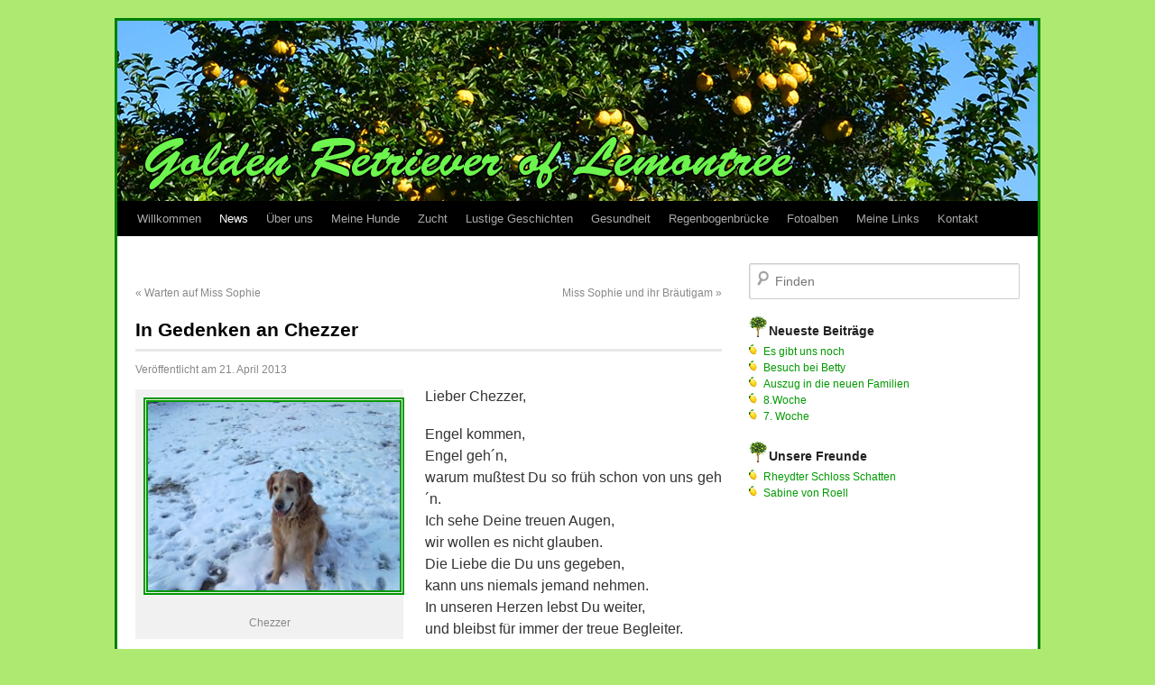

--- FILE ---
content_type: text/html; charset=UTF-8
request_url: http://retriever-of-lemontree.de/news/in-gedenken-an-chezzer.html/
body_size: 6917
content:
<!DOCTYPE HTML>

<html lang="de">

<head>

<meta charset="UTF-8" />


        
<link rel="shortcut icon" href="http://www.retriever-of-lemontree.de/favicon.ico" />
<link href='http://fonts.googleapis.com/css?family=Alex+Brush' rel='stylesheet' type='text/css'>
<link rel="profile" href="http://gmpg.org/xfn/11" />
<link rel="stylesheet" type="text/css" media="all" href="http://retriever-of-lemontree.de/wp-content/themes/lemontree/style.css" />
<link rel="pingback" href="http://retriever-of-lemontree.de/xmlrpc.php" />

<title>In Gedenken an Chezzer &#8211; Golden Retriever of Lemontree</title>
<link rel='dns-prefetch' href='//s.w.org' />
		<script type="text/javascript">
			window._wpemojiSettings = {"baseUrl":"https:\/\/s.w.org\/images\/core\/emoji\/13.0.1\/72x72\/","ext":".png","svgUrl":"https:\/\/s.w.org\/images\/core\/emoji\/13.0.1\/svg\/","svgExt":".svg","source":{"concatemoji":"http:\/\/retriever-of-lemontree.de\/wp-includes\/js\/wp-emoji-release.min.js?ver=5.6.16"}};
			!function(e,a,t){var n,r,o,i=a.createElement("canvas"),p=i.getContext&&i.getContext("2d");function s(e,t){var a=String.fromCharCode;p.clearRect(0,0,i.width,i.height),p.fillText(a.apply(this,e),0,0);e=i.toDataURL();return p.clearRect(0,0,i.width,i.height),p.fillText(a.apply(this,t),0,0),e===i.toDataURL()}function c(e){var t=a.createElement("script");t.src=e,t.defer=t.type="text/javascript",a.getElementsByTagName("head")[0].appendChild(t)}for(o=Array("flag","emoji"),t.supports={everything:!0,everythingExceptFlag:!0},r=0;r<o.length;r++)t.supports[o[r]]=function(e){if(!p||!p.fillText)return!1;switch(p.textBaseline="top",p.font="600 32px Arial",e){case"flag":return s([127987,65039,8205,9895,65039],[127987,65039,8203,9895,65039])?!1:!s([55356,56826,55356,56819],[55356,56826,8203,55356,56819])&&!s([55356,57332,56128,56423,56128,56418,56128,56421,56128,56430,56128,56423,56128,56447],[55356,57332,8203,56128,56423,8203,56128,56418,8203,56128,56421,8203,56128,56430,8203,56128,56423,8203,56128,56447]);case"emoji":return!s([55357,56424,8205,55356,57212],[55357,56424,8203,55356,57212])}return!1}(o[r]),t.supports.everything=t.supports.everything&&t.supports[o[r]],"flag"!==o[r]&&(t.supports.everythingExceptFlag=t.supports.everythingExceptFlag&&t.supports[o[r]]);t.supports.everythingExceptFlag=t.supports.everythingExceptFlag&&!t.supports.flag,t.DOMReady=!1,t.readyCallback=function(){t.DOMReady=!0},t.supports.everything||(n=function(){t.readyCallback()},a.addEventListener?(a.addEventListener("DOMContentLoaded",n,!1),e.addEventListener("load",n,!1)):(e.attachEvent("onload",n),a.attachEvent("onreadystatechange",function(){"complete"===a.readyState&&t.readyCallback()})),(n=t.source||{}).concatemoji?c(n.concatemoji):n.wpemoji&&n.twemoji&&(c(n.twemoji),c(n.wpemoji)))}(window,document,window._wpemojiSettings);
		</script>
		<style type="text/css">
img.wp-smiley,
img.emoji {
	display: inline !important;
	border: none !important;
	box-shadow: none !important;
	height: 1em !important;
	width: 1em !important;
	margin: 0 .07em !important;
	vertical-align: -0.1em !important;
	background: none !important;
	padding: 0 !important;
}
</style>
	<link rel='stylesheet' id='wp-block-library-css'  href='http://retriever-of-lemontree.de/wp-includes/css/dist/block-library/style.min.css?ver=5.6.16' type='text/css' media='all' />
<link rel='stylesheet' id='contact-form-7-css'  href='http://retriever-of-lemontree.de/wp-content/plugins/contact-form-7/includes/css/styles.css?ver=5.4.1' type='text/css' media='all' />
<link rel='stylesheet' id='lightboxStyle-css'  href='http://retriever-of-lemontree.de/wp-content/plugins/lightbox-plus/css/framed/colorbox.min.css?ver=2.7.2' type='text/css' media='screen' />
<script type='text/javascript' src='http://retriever-of-lemontree.de/wp-includes/js/jquery/jquery.min.js?ver=3.5.1' id='jquery-core-js'></script>
<script type='text/javascript' src='http://retriever-of-lemontree.de/wp-includes/js/jquery/jquery-migrate.min.js?ver=3.3.2' id='jquery-migrate-js'></script>
<link rel="https://api.w.org/" href="http://retriever-of-lemontree.de/wp-json/" /><link rel="alternate" type="application/json" href="http://retriever-of-lemontree.de/wp-json/wp/v2/posts/443" /><link rel="canonical" href="http://retriever-of-lemontree.de/news/in-gedenken-an-chezzer.html/" />
<link rel='shortlink' href='http://retriever-of-lemontree.de/?p=443' />
<link rel="alternate" type="application/json+oembed" href="http://retriever-of-lemontree.de/wp-json/oembed/1.0/embed?url=http%3A%2F%2Fretriever-of-lemontree.de%2Fnews%2Fin-gedenken-an-chezzer.html%2F" />
<link rel="alternate" type="text/xml+oembed" href="http://retriever-of-lemontree.de/wp-json/oembed/1.0/embed?url=http%3A%2F%2Fretriever-of-lemontree.de%2Fnews%2Fin-gedenken-an-chezzer.html%2F&#038;format=xml" />
<style type="text/css" media="screen">body{position:relative}#dynamic-to-top{display:none;overflow:hidden;width:auto;z-index:90;position:fixed;bottom:20px;right:20px;top:auto;left:auto;font-family:sans-serif;font-size:1em;color:#fff;text-decoration:none;padding:17px 16px;border:1px solid #000;background:#272727;-webkit-background-origin:border;-moz-background-origin:border;-icab-background-origin:border;-khtml-background-origin:border;-o-background-origin:border;background-origin:border;-webkit-background-clip:padding-box;-moz-background-clip:padding-box;-icab-background-clip:padding-box;-khtml-background-clip:padding-box;-o-background-clip:padding-box;background-clip:padding-box;-webkit-box-shadow:0 1px 3px rgba( 0, 0, 0, 0.4 ), inset 0 0 0 1px rgba( 0, 0, 0, 0.2 ), inset 0 1px 0 rgba( 255, 255, 255, .4 ), inset 0 10px 10px rgba( 255, 255, 255, .1 );-ms-box-shadow:0 1px 3px rgba( 0, 0, 0, 0.4 ), inset 0 0 0 1px rgba( 0, 0, 0, 0.2 ), inset 0 1px 0 rgba( 255, 255, 255, .4 ), inset 0 10px 10px rgba( 255, 255, 255, .1 );-moz-box-shadow:0 1px 3px rgba( 0, 0, 0, 0.4 ), inset 0 0 0 1px rgba( 0, 0, 0, 0.2 ), inset 0 1px 0 rgba( 255, 255, 255, .4 ), inset 0 10px 10px rgba( 255, 255, 255, .1 );-o-box-shadow:0 1px 3px rgba( 0, 0, 0, 0.4 ), inset 0 0 0 1px rgba( 0, 0, 0, 0.2 ), inset 0 1px 0 rgba( 255, 255, 255, .4 ), inset 0 10px 10px rgba( 255, 255, 255, .1 );-khtml-box-shadow:0 1px 3px rgba( 0, 0, 0, 0.4 ), inset 0 0 0 1px rgba( 0, 0, 0, 0.2 ), inset 0 1px 0 rgba( 255, 255, 255, .4 ), inset 0 10px 10px rgba( 255, 255, 255, .1 );-icab-box-shadow:0 1px 3px rgba( 0, 0, 0, 0.4 ), inset 0 0 0 1px rgba( 0, 0, 0, 0.2 ), inset 0 1px 0 rgba( 255, 255, 255, .4 ), inset 0 10px 10px rgba( 255, 255, 255, .1 );box-shadow:0 1px 3px rgba( 0, 0, 0, 0.4 ), inset 0 0 0 1px rgba( 0, 0, 0, 0.2 ), inset 0 1px 0 rgba( 255, 255, 255, .4 ), inset 0 10px 10px rgba( 255, 255, 255, .1 );-webkit-border-radius:30px;-moz-border-radius:30px;-icab-border-radius:30px;-khtml-border-radius:30px;border-radius:30px}#dynamic-to-top:hover{background:#4e9c9c;background:#272727 -webkit-gradient( linear, 0% 0%, 0% 100%, from( rgba( 255, 255, 255, .2 ) ), to( rgba( 0, 0, 0, 0 ) ) );background:#272727 -webkit-linear-gradient( top, rgba( 255, 255, 255, .2 ), rgba( 0, 0, 0, 0 ) );background:#272727 -khtml-linear-gradient( top, rgba( 255, 255, 255, .2 ), rgba( 0, 0, 0, 0 ) );background:#272727 -moz-linear-gradient( top, rgba( 255, 255, 255, .2 ), rgba( 0, 0, 0, 0 ) );background:#272727 -o-linear-gradient( top, rgba( 255, 255, 255, .2 ), rgba( 0, 0, 0, 0 ) );background:#272727 -ms-linear-gradient( top, rgba( 255, 255, 255, .2 ), rgba( 0, 0, 0, 0 ) );background:#272727 -icab-linear-gradient( top, rgba( 255, 255, 255, .2 ), rgba( 0, 0, 0, 0 ) );background:#272727 linear-gradient( top, rgba( 255, 255, 255, .2 ), rgba( 0, 0, 0, 0 ) );cursor:pointer}#dynamic-to-top:active{background:#272727;background:#272727 -webkit-gradient( linear, 0% 0%, 0% 100%, from( rgba( 0, 0, 0, .3 ) ), to( rgba( 0, 0, 0, 0 ) ) );background:#272727 -webkit-linear-gradient( top, rgba( 0, 0, 0, .1 ), rgba( 0, 0, 0, 0 ) );background:#272727 -moz-linear-gradient( top, rgba( 0, 0, 0, .1 ), rgba( 0, 0, 0, 0 ) );background:#272727 -khtml-linear-gradient( top, rgba( 0, 0, 0, .1 ), rgba( 0, 0, 0, 0 ) );background:#272727 -o-linear-gradient( top, rgba( 0, 0, 0, .1 ), rgba( 0, 0, 0, 0 ) );background:#272727 -ms-linear-gradient( top, rgba( 0, 0, 0, .1 ), rgba( 0, 0, 0, 0 ) );background:#272727 -icab-linear-gradient( top, rgba( 0, 0, 0, .1 ), rgba( 0, 0, 0, 0 ) );background:#272727 linear-gradient( top, rgba( 0, 0, 0, .1 ), rgba( 0, 0, 0, 0 ) )}#dynamic-to-top,#dynamic-to-top:active,#dynamic-to-top:focus,#dynamic-to-top:hover{outline:none}#dynamic-to-top span{display:block;overflow:hidden;width:14px;height:12px;background:url( http://retriever-of-lemontree.de/wp-content/plugins/dynamic-to-top/css/images/up.png )no-repeat center center}</style><style type="text/css" id="custom-background-css">
body.custom-background { background-color: #aeea72; }
</style>
	
</head>

<body class="post-template-default single single-post postid-443 single-format-standard custom-background">

<div id="wrapper" class="hfeed">
        <div id="pheader"><img src="http://www.retriever-of-lemontree.de/wp-content/themes/lemontree/images/headers/header.png" /></div> <!-- Startgrafik im Header -->
        <div id="header">
                 <div id="masthead">
                         <div id="branding" role="banner">
                                                                                        <a href="http://www.retriever-of-lemontree.de" target="_self" ><img src="http://retriever-of-lemontree.de/wp-content/themes/lemontree/images/headers/header.png" alt="Retriever of Lemontree" width="1020" height="200" /></a>
                                          
                        </div><!-- #branding -->
 
                        <div id="access" role="navigation">
                                                            <div class="skip-link screen-reader-text"><a href="#content" title="�berspringen zum Inhalt">�berspringen zum Inhalt</a></div>
                                                                  <div class="menu-header"><ul id="menu-main" class="menu"><li id="menu-item-248" class="menu-item menu-item-type-post_type menu-item-object-page menu-item-home menu-item-248"><a href="http://retriever-of-lemontree.de/">Willkommen</a></li>
<li id="menu-item-302" class="menu-item menu-item-type-taxonomy menu-item-object-category current-post-ancestor current-menu-parent current-post-parent menu-item-302"><a href="http://retriever-of-lemontree.de/./news/">News</a></li>
<li id="menu-item-235" class="menu-item menu-item-type-post_type menu-item-object-page menu-item-has-children menu-item-235"><a href="http://retriever-of-lemontree.de/ueber-uns-2/">Über uns</a>
<ul class="sub-menu">
	<li id="menu-item-228" class="menu-item menu-item-type-post_type menu-item-object-page menu-item-228"><a href="http://retriever-of-lemontree.de/ueber-uns/">Das Leben im Hause Lemontree</a></li>
</ul>
</li>
<li id="menu-item-304" class="menu-item menu-item-type-taxonomy menu-item-object-category menu-item-has-children menu-item-304"><a href="http://retriever-of-lemontree.de/./meine-hunde/">Meine Hunde</a>
<ul class="sub-menu">
	<li id="menu-item-478" class="menu-item menu-item-type-post_type menu-item-object-page menu-item-has-children menu-item-478"><a href="http://retriever-of-lemontree.de/miss-sophie/">„Miss Sophie“</a>
	<ul class="sub-menu">
		<li id="menu-item-518" class="menu-item menu-item-type-post_type menu-item-object-page menu-item-518"><a href="http://retriever-of-lemontree.de/bilderreise-von-miss-sophie/">Bilderreise von Miss Sophie</a></li>
		<li id="menu-item-496" class="menu-item menu-item-type-post_type menu-item-object-page menu-item-496"><a href="http://retriever-of-lemontree.de/ausstellungserfolge-von-miss-sophie-2011/">Ausstellungserfolge 2011</a></li>
		<li id="menu-item-501" class="menu-item menu-item-type-post_type menu-item-object-page menu-item-501"><a href="http://retriever-of-lemontree.de/ausstellungserfolge-von-miss-sophie-2012/">Ausstellungserfolge 2012</a></li>
		<li id="menu-item-498" class="menu-item menu-item-type-post_type menu-item-object-page menu-item-498"><a href="http://retriever-of-lemontree.de/ausstellungserfolge-miss-sophie-2013/">Ausstellungserfolge 2013</a></li>
		<li id="menu-item-497" class="menu-item menu-item-type-post_type menu-item-object-page menu-item-497"><a href="http://retriever-of-lemontree.de/ausstellungserfolge-miss-sophie-2014/">Ausstellungserfolge  2014</a></li>
		<li id="menu-item-739" class="menu-item menu-item-type-post_type menu-item-object-page menu-item-739"><a href="http://retriever-of-lemontree.de/ausstellungserfolge-2015/">Ausstellungserfolge 2015</a></li>
	</ul>
</li>
	<li id="menu-item-477" class="menu-item menu-item-type-post_type menu-item-object-page menu-item-has-children menu-item-477"><a href="http://retriever-of-lemontree.de/mabel/">„Mabel“</a>
	<ul class="sub-menu">
		<li id="menu-item-526" class="menu-item menu-item-type-post_type menu-item-object-page menu-item-526"><a href="http://retriever-of-lemontree.de/bilderreise-mabel/">Bilderreise von Mabel</a></li>
		<li id="menu-item-500" class="menu-item menu-item-type-post_type menu-item-object-page menu-item-500"><a href="http://retriever-of-lemontree.de/ausstellungserfolge-mabel-2013/">Ausstellungserfolge 2013</a></li>
		<li id="menu-item-499" class="menu-item menu-item-type-post_type menu-item-object-page menu-item-499"><a href="http://retriever-of-lemontree.de/ausstellungserfolge-mabel-2014/">Ausstellungserfolge 2014</a></li>
		<li id="menu-item-746" class="menu-item menu-item-type-post_type menu-item-object-page menu-item-746"><a href="http://retriever-of-lemontree.de/ausstellungserfolger-von-mabel-2015/">Ausstellungserfolge 2015</a></li>
	</ul>
</li>
	<li id="menu-item-1775" class="menu-item menu-item-type-post_type menu-item-object-page menu-item-1775"><a href="http://retriever-of-lemontree.de/curly-sue-of-lemontree/">„Curly Sue“ of Lemontree</a></li>
</ul>
</li>
<li id="menu-item-267" class="menu-item menu-item-type-post_type menu-item-object-page menu-item-has-children menu-item-267"><a href="http://retriever-of-lemontree.de/zucht/">Zucht</a>
<ul class="sub-menu">
	<li id="menu-item-288" class="menu-item menu-item-type-taxonomy menu-item-object-category menu-item-has-children menu-item-288"><a href="http://retriever-of-lemontree.de/./c89-unsere-wuerfw/">unsere Würfe</a>
	<ul class="sub-menu">
		<li id="menu-item-289" class="menu-item menu-item-type-taxonomy menu-item-object-category menu-item-289"><a href="http://retriever-of-lemontree.de/./a-wurf/">A-Wurf</a></li>
		<li id="menu-item-1502" class="menu-item menu-item-type-taxonomy menu-item-object-category menu-item-1502"><a href="http://retriever-of-lemontree.de/./b-wurf/">B-Wurf</a></li>
		<li id="menu-item-1776" class="menu-item menu-item-type-taxonomy menu-item-object-category menu-item-1776"><a href="http://retriever-of-lemontree.de/./c-wurf/">C-Wurf</a></li>
	</ul>
</li>
	<li id="menu-item-287" class="menu-item menu-item-type-taxonomy menu-item-object-category menu-item-287"><a href="http://retriever-of-lemontree.de/./zertifikate/">Zertifikate</a></li>
	<li id="menu-item-197" class="menu-item menu-item-type-taxonomy menu-item-object-category menu-item-197"><a href="http://retriever-of-lemontree.de/./deckrueden/">Deckrüden</a></li>
</ul>
</li>
<li id="menu-item-199" class="menu-item menu-item-type-taxonomy menu-item-object-category menu-item-199"><a href="http://retriever-of-lemontree.de/./lustige-geschichten/">Lustige Geschichten</a></li>
<li id="menu-item-782" class="menu-item menu-item-type-taxonomy menu-item-object-category menu-item-782"><a href="http://retriever-of-lemontree.de/./gesundheit-ernaehrung/">Gesundheit</a></li>
<li id="menu-item-296" class="menu-item menu-item-type-post_type menu-item-object-page menu-item-296"><a href="http://retriever-of-lemontree.de/regenbogenbruecke/">Regenbogenbrücke</a></li>
<li id="menu-item-303" class="menu-item menu-item-type-taxonomy menu-item-object-category menu-item-has-children menu-item-303"><a href="http://retriever-of-lemontree.de/./fotoalben/">Fotoalben</a>
<ul class="sub-menu">
	<li id="menu-item-555" class="menu-item menu-item-type-post_type menu-item-object-page menu-item-555"><a href="http://retriever-of-lemontree.de/bilder-von-miss-sophie/">Bilder von Miss Sophie</a></li>
	<li id="menu-item-582" class="menu-item menu-item-type-post_type menu-item-object-page menu-item-582"><a href="http://retriever-of-lemontree.de/wasserspiele-mit-miss-sophie/">Wasserspiele mit Miss Sophie</a></li>
	<li id="menu-item-581" class="menu-item menu-item-type-post_type menu-item-object-page menu-item-581"><a href="http://retriever-of-lemontree.de/urlaub-an-der-ostsee/">Urlaub an der Ostsee</a></li>
	<li id="menu-item-619" class="menu-item menu-item-type-post_type menu-item-object-page menu-item-619"><a href="http://retriever-of-lemontree.de/retriever-vom-rheydter-schloss-schatten/">Retriever vom Rheydter Schloss Schatten</a></li>
	<li id="menu-item-620" class="menu-item menu-item-type-post_type menu-item-object-page menu-item-620"><a href="http://retriever-of-lemontree.de/benno-vom-rheydter-schloss-schatten/">Benno vom Rheydter Schloss Schatten</a></li>
</ul>
</li>
<li id="menu-item-310" class="menu-item menu-item-type-post_type menu-item-object-page menu-item-310"><a href="http://retriever-of-lemontree.de/meine-links/">Meine Links</a></li>
<li id="menu-item-918" class="menu-item menu-item-type-post_type menu-item-object-page menu-item-918"><a href="http://retriever-of-lemontree.de/kontakt/">Kontakt</a></li>
</ul></div>                            
                        </div> <!-- #access -->
                 </div><!-- #masthead -->
         </div><!-- #header -->
         <div id="main">

		<div id="container">
			<div id="content" role="main">

			﻿


                                <div id="nav-above" class="navigation">
                                        <div class="nav-previous"><a href="http://retriever-of-lemontree.de/news/warten-auf-miss-sophie.html/" rel="prev"><span class="meta-nav">&laquo;</span> Warten auf Miss Sophie</a></div>
                                        <div class="nav-next"><a href="http://retriever-of-lemontree.de/news/miss-sophie-und-ihr-braeutigam.html/" rel="next">Miss Sophie und ihr Bräutigam <span class="meta-nav">&raquo;</span></a></div>

                                </div><!-- #nav-above -->

                                <div id="post-443" class="post-443 post type-post status-publish format-standard hentry category-news">

                                        <h1 class="entry-title">In Gedenken an Chezzer</h1>
                                        <hr class="titel">
                                            
                                        <div class="entry-meta">

                                                <span class="meta-prep">Ver&ouml;ffentlicht am</span> <a href="http://retriever-of-lemontree.de/news/in-gedenken-an-chezzer.html/" title="20:03" rel="bookmark"><span class="entry-date">21. April 2013</span></a>
                                        </div><!-- .entry-meta -->

                                        <div class="entry-content">

                                            <div id="attachment_89" style="width: 289px" class="wp-caption alignleft"><a href="http://www.retriever-of-lemontree.de/wp-content/uploads/Handybilder 1 212.jpg" rel="lightbox[443]" title="In Gedenken an Chezzer"><img aria-describedby="caption-attachment-89" loading="lazy" class="wp-image-89" src="http://www.retriever-of-lemontree.de/wp-content/uploads/Handybilder 1 212-300x225.jpg" alt="Handybilder 1 212" width="279" height="209" srcset="http://retriever-of-lemontree.de/wp-content/uploads/Handybilder%201%20212-300x225.jpg 300w, http://retriever-of-lemontree.de/wp-content/uploads/Handybilder%201%20212-1024x768.jpg 1024w, http://retriever-of-lemontree.de/wp-content/uploads/Handybilder%201%20212.jpg 1600w" sizes="(max-width: 279px) 100vw, 279px" /></a></p>
<p id="caption-attachment-89" class="wp-caption-text">Chezzer</p>
</div>
<p>Lieber Chezzer,</p>
<p>Engel kommen,<br />
Engel geh´n,<br />
warum mußtest Du so früh schon von uns geh´n.<br />
Ich sehe Deine treuen Augen,<br />
wir wollen es nicht glauben.<br />
Die Liebe die Du uns gegeben,<br />
kann uns niemals jemand nehmen.<br />
In unseren Herzen lebst Du weiter,<br />
und bleibst für immer der treue Begleiter.</p>
<p>Wir werden Dich nie vergessen, lieber Chezzer.</p>
<p>Deine Marion und Miss Sophie</p>
                                            
                                        </div><!-- .entry-content -->
                                        <hr class="titel">

                                        <div class="entry-utility">
                                                <a href="http://retriever-of-lemontree.de/news/in-gedenken-an-chezzer.html/" title="Permalink zu http://retriever-of-lemontree.de/news/in-gedenken-an-chezzer.html/" rel="bookmark">Link zu diesem Beitrag</a>

                                                
                                        </div><!-- .entry-utility -->
                                </div><!-- #post-## -->

                                <div id="nav-below" class="navigation">
                                        <div class="nav-previous"><a href="http://retriever-of-lemontree.de/news/warten-auf-miss-sophie.html/" rel="prev"><span class="meta-nav">&laquo;</span> Warten auf Miss Sophie</a></div>
                                        <div class="nav-next"><a href="http://retriever-of-lemontree.de/news/miss-sophie-und-ihr-braeutigam.html/" rel="next">Miss Sophie und ihr Bräutigam <span class="meta-nav">&raquo;</span></a></div>
                                </div><!-- #nav-below -->

			</div><!-- #content -->
		</div><!-- #container -->

﻿                <div id="primary" class="widget-area" role="complementary">

                        <ul class="xoxo">

<li id="search-2" class="widget-container widget_search">        <form method="get" id="searchform" action="http://retriever-of-lemontree.de/">

                <input type="text" class="field" name="s" id="s" placeholder="Finden" />
                <input type="submit" class="submit" name="submit" id="searchsubmit" value="Finden" />
        </form></li><li id="execphp-2" class="widget-container widget_execphp">			<div class="execphpwidget"></div>
		</li>
		<li id="recent-posts-2" class="widget-container widget_recent_entries">
		<h3 class="widget-title-bg widget-title">Neueste Beiträge</h3>
		<ul>
											<li>
					<a href="http://retriever-of-lemontree.de/news/es-gibt-uns-noch.html/">Es gibt uns noch</a>
									</li>
											<li>
					<a href="http://retriever-of-lemontree.de/b-wurf/besuch-bei-betty.html/">Besuch bei Betty</a>
									</li>
											<li>
					<a href="http://retriever-of-lemontree.de/b-wurf/auszug-in-die-neuen-familien.html/">Auszug in die neuen Familien</a>
									</li>
											<li>
					<a href="http://retriever-of-lemontree.de/b-wurf/8-woche-2.html/">8.Woche</a>
									</li>
											<li>
					<a href="http://retriever-of-lemontree.de/b-wurf/7-woche-2.html/">7. Woche</a>
									</li>
					</ul>

		</li><li id="linkcat-63" class="widget-container widget_links"><h3 class="widget-title-bg widget-title">Unsere Freunde</h3>
	<ul class='xoxo blogroll'>
<li><a href="http://www.rheydter-schloss-schatten.de/" title="Golden Retriever vom Rheydter Schloss Schatten" target="_blank">Rheydter Schloss Schatten</a></li>
<li><a href="http://www.in-memory-of-taz.de" target="_blank">Sabine von Roell</a></li>

	</ul>
</li>

                        </ul>


                 </div><!-- #primary .widget-area -->﻿
        </div><!-- #main -->

        <div id="footer" role="contentinfo">

                <div id="colophon">



                        <div id="footer-widget-area" role="complementary">




                                <div id="first" class="menu">

                                        <ul class="xoxo">

                                                <li id="nav_menu-2" class="widget-container widget_nav_menu"><div class="menu-footer-container"><ul id="menu-footer" class="menu"><li id="menu-item-191" class="menu-item menu-item-type-post_type menu-item-object-page menu-item-191"><a href="http://retriever-of-lemontree.de/haftungsausschluss/">Haftungsausschluss</a></li>
<li id="menu-item-192" class="menu-item menu-item-type-post_type menu-item-object-page menu-item-192"><a href="http://retriever-of-lemontree.de/datenschutz/">Datenschutz</a></li>
<li id="menu-item-193" class="menu-item menu-item-type-post_type menu-item-object-page menu-item-193"><a href="http://retriever-of-lemontree.de/allgemeine-nutzungsbedingungen/">Nutzungsbedingungen</a></li>
<li id="menu-item-194" class="menu-item menu-item-type-post_type menu-item-object-page menu-item-194"><a href="http://retriever-of-lemontree.de/impressum/">Impressum</a></li>
</ul></div></li>
                                        </ul>

                                </div><!-- #first .widget-area -->




                        </div><!-- #footer-widget-area -->                </div><!-- #colophon -->

        </div><!-- #footer -->

</div><!-- #wrapper -->


<!-- Lightbox Plus Colorbox v2.7.2/1.5.9 - 2013.01.24 - Message: 0-->
<script type="text/javascript">
jQuery(document).ready(function($){
  $("a[rel*=lightbox]").colorbox({transition:"fade",speed:0,width:false,height:false,innerWidth:false,innerHeight:false,initialWidth:false,initialHeight:false,maxWidth:"90%",maxHeight:"90%",opacity:0.75,preloading:false,current:" {current}  {total}",previous:"",next:"",close:"",overlayClose:false,loop:false,slideshow:true,slideshowSpeed:2500,slideshowStart:"start",slideshowStop:"stop",scrolling:false,escKey:false,arrowKey:false,top:false,right:false,bottom:false,left:false});
});
</script>
<script type='text/javascript' src='http://retriever-of-lemontree.de/wp-includes/js/dist/vendor/wp-polyfill.min.js?ver=7.4.4' id='wp-polyfill-js'></script>
<script type='text/javascript' id='wp-polyfill-js-after'>
( 'fetch' in window ) || document.write( '<script src="http://retriever-of-lemontree.de/wp-includes/js/dist/vendor/wp-polyfill-fetch.min.js?ver=3.0.0"></scr' + 'ipt>' );( document.contains ) || document.write( '<script src="http://retriever-of-lemontree.de/wp-includes/js/dist/vendor/wp-polyfill-node-contains.min.js?ver=3.42.0"></scr' + 'ipt>' );( window.DOMRect ) || document.write( '<script src="http://retriever-of-lemontree.de/wp-includes/js/dist/vendor/wp-polyfill-dom-rect.min.js?ver=3.42.0"></scr' + 'ipt>' );( window.URL && window.URL.prototype && window.URLSearchParams ) || document.write( '<script src="http://retriever-of-lemontree.de/wp-includes/js/dist/vendor/wp-polyfill-url.min.js?ver=3.6.4"></scr' + 'ipt>' );( window.FormData && window.FormData.prototype.keys ) || document.write( '<script src="http://retriever-of-lemontree.de/wp-includes/js/dist/vendor/wp-polyfill-formdata.min.js?ver=3.0.12"></scr' + 'ipt>' );( Element.prototype.matches && Element.prototype.closest ) || document.write( '<script src="http://retriever-of-lemontree.de/wp-includes/js/dist/vendor/wp-polyfill-element-closest.min.js?ver=2.0.2"></scr' + 'ipt>' );
</script>
<script type='text/javascript' id='contact-form-7-js-extra'>
/* <![CDATA[ */
var wpcf7 = {"api":{"root":"http:\/\/retriever-of-lemontree.de\/wp-json\/","namespace":"contact-form-7\/v1"}};
/* ]]> */
</script>
<script type='text/javascript' src='http://retriever-of-lemontree.de/wp-content/plugins/contact-form-7/includes/js/index.js?ver=5.4.1' id='contact-form-7-js'></script>
<script type='text/javascript' src='http://retriever-of-lemontree.de/wp-content/plugins/dynamic-to-top/js/libs/jquery.easing.js?ver=1.3' id='jquery-easing-js'></script>
<script type='text/javascript' id='dynamic-to-top-js-extra'>
/* <![CDATA[ */
var mv_dynamic_to_top = {"text":"0","version":"0","min":"200","speed":"1000","easing":"easeInOutExpo","margin":"20"};
/* ]]> */
</script>
<script type='text/javascript' src='http://retriever-of-lemontree.de/wp-content/plugins/dynamic-to-top/js/dynamic.to.top.min.js?ver=3.5' id='dynamic-to-top-js'></script>
<script type='text/javascript' src='http://retriever-of-lemontree.de/wp-content/plugins/lightbox-plus/js/jquery.colorbox.1.5.9-min.js?ver=1.5.9' id='jquery-colorbox-js'></script>
<script type='text/javascript' src='http://retriever-of-lemontree.de/wp-includes/js/wp-embed.min.js?ver=5.6.16' id='wp-embed-js'></script>

<script language="JavaScript1.2" type="text/javascript">

function CreateBookmarkLink() {

title = "Golden Retriever of Lemontree";
url = "http://www.retriever-of-lemontree.de/";

        if (window.sidebar) { // Mozilla Firefox Bookmark
                window.sidebar.addPanel(title, url,"");
        } else if( window.external ) { // IE Favorite
                window.external.AddFavorite( url, title); }
        else if(window.opera && window.print) { // Opera Hotlist
                return true; }
 }

</script>

</body>

</html>

--- FILE ---
content_type: text/css
request_url: http://retriever-of-lemontree.de/wp-content/themes/lemontree/style.css
body_size: 5976
content:
/*
Theme Name: Lemontree
Theme URI: http://wordpress.org/
Description: Based on Twenty Ten ; WP 4.1
Author: the WordPress team & Mike
Version: 1.0
License: GNU General Public License v2 or later
License URI: http://www.gnu.org/licenses/gpl-2.0.html
Tags: black, blue, white, two-columns, fixed-width, custom-header, custom-background, threaded-comments, sticky-post, translation-ready, microformats, rtl-language-support, editor-style, custom-menu
Text Domain: 
*/
/* =Reset default browser CSS. Based on work by Eric Meyer: http://meyerweb.com/eric/tools/css/reset/index.html
/-------------------------------------------------------------- */

html, body, div, span, applet, object, iframe,
h1, h2, h3, h4, h5, h6, p, blockquote, pre,
a, abbr, acronym, address, big, cite, code,
del, dfn, em, font, img, ins, kbd, q, s, samp,
small, strike, strong, sub, sup, tt, var,
b, u, i, center,
dl, dt, dd, ol, ul, li,
fieldset, form, label, legend,
table, caption, tbody, tfoot, thead, tr, th, td {

        background: transparent;
        border: 0;
        margin: 0;
        padding: 0;
        vertical-align: baseline;
}

body {
        line-height: 1;
}

h1, h2, h3, h4, h5, h6 {
        clear: both;
        font-weight: normal;
        font-family: 'Comic Sans MS', Arial, Helvetica, sans-serif;
}

ol, ul {
        list-style: none;
}

blockquote {
        quotes: none;
}

blockquote:before, blockquote:after {
        content: '';
        content: none;
}

del {
        text-decoration: line-through;
}

/* tables still need 'cellspacing="0"' in the markup */

table {
        border-collapse: collapse;
        border-spacing: 0;
}

a img {
        border: none;
}

/* =Layout
/*------------------------------------------------------------- */
/*

LAYOUT: Two columns
DESCRIPTION: Two-column fixed layout with one sidebar right of content
*/

#container {
        float: left;
        margin: 0 -340px 0 0;     /* margin: 0 -280px 0 0;*/
        width: 100%;
        /*background-color: yellow;*/
}

#content {
        margin: 0 350px 0 20px;
        /* background-color: green;
        background: rgb(0,204,255); */ 
}

#primary,
#secondary {
        float: right;
        overflow: hidden;
        width: 320px;
        /* background-color: blue; */
}

#secondary {
        clear: right;
}

#footer {
        clear: both;
        width: 100%;
        /*background-color: red;*/
        background: #fff;
}


/*
LAYOUT: Full width, no sidebar
DESCRIPTION: Full width content with no sidebar; used for attachment pages
*/

.single-attachment #content {
        margin: 0 auto;
        width: 900px;
}





/* =Fonts
/-------------------------------------------------------------- */
body,
input,
textarea,
.page-title span,
.pingback a.url {
        /*font-family: Georgia, "Bitstream Charter", serif; */
        font-family: 'Comic Sans MS', Arial, Helvetica, sans-serif;
}

#first,
h3#reply-title,
#access .menu,
#access div.menu ul,
.form-allowed-tags,
#site-info,
#site-title,
#wp-calendar,
.entry-content label,
.entry-content tr th,
.entry-content thead th,
.entry-meta,
.entry-title,
.entry-utility,
#respond label,
.navigation,
.page-title,
.pingback p,
.reply,
.widget-title,
.wp-caption-text {
        font-family: 'Comic Sans MS', Arial, Helvetica, sans-serif;
}

input[type=submit] {
        font-family: 'Comic Sans MS', Arial, Helvetica, sans-serif;
}

pre {
        font-family: "Courier 10 Pitch", Courier, monospace;
}

code {
        font-family: Monaco, Consolas, "Andale Mono", "DejaVu Sans Mono", monospace;
}


/* =Structure
/-------------------------------------------------------------- */
/* The main theme structure */

#main{
  background: #fff;
}

#access .menu-header,
div.menu,
#colophon,
#branding,
#main,
#wrapper {
        margin: 0 auto;
        width: 1020px; /*940px; */
}

#wrapper {
        /*background: #fff;
        margin-top: 10px;  */
        padding: 0;
        
        margin-top: 20px;
        /*padding: 0 20px;
        */
	border: solid 3px green;
}

#pheader {
        display: none;
        }


/* =Global Elements
/-------------------------------------------------------------- */
/* Main global 'theme' and typographic styles */

body {
        background: #f1f1f1;
}

body,
input,
textarea {
        color: #666;
        font-size: 12px;
        line-height: 18px;
}

hr {
        background-color: #e7e7e7;
        border: 0;
        clear: both;
        height: 3px;
        /*margin-bottom: 8px;*/
}


/* Text elements */

p {
        margin-bottom: 18px;
}

ul {
        list-style: square;
        margin: 0 0 18px 1.5em;
}

ol {
        list-style: decimal;
        margin: 0 0 18px 1.5em;
}

ol ol {
        list-style: upper-alpha;
}

ol ol ol {
        list-style: lower-roman;
}

ol ol ol ol {
        list-style: lower-alpha;
}

ul ul,
ol ol,
ul ol,
ol ul {
        margin-bottom: 0;
}

dl {
        margin: 0 0 24px 0;
}

dt {
        font-weight: bold;
}

dd {
        margin-bottom: 18px;
}

strong {
        font-weight: bold;
}

cite,
em,
i {
        font-style: italic;
}

big {
        font-size: 131.25%;
}

ins {
        background: #ffc;
        text-decoration: none;
}

blockquote {
        font-style: italic;
        padding: 0 3em;
}

blockquote cite,
blockquote em,
blockquote i {
        font-style: normal;
}

pre {
        background: #f7f7f7;
        color: #222;
        line-height: 18px;
        margin-bottom: 18px;
        overflow: auto;
        padding: 1.5em;
}

abbr,
acronym {
        border-bottom: 1px dotted #666;
        cursor: help;
}

sup,
sub {
        height: 0;
        line-height: 1;
        position: relative;
        vertical-align: baseline;
}

sup {
        bottom: 1ex;
}

sub {
        top: .5ex;
}

input[type="text"],
input[type="email"],
textarea {
        background: #f9f9f9;
        border: 1px solid #ccc;
        box-shadow: inset 1px 1px 1px rgba(0,0,0,0.1);
        -moz-box-shadow: inset 1px 1px 1px rgba(0,0,0,0.1);
        -webkit-box-shadow: inset 1px 1px 1px rgba(0,0,0,0.1);
        padding: 2px;
}

a:link {
        color: #009900;
        text-decoration: none;
}

a:visited {
        color: #009900;
        text-decoration: none;
}

a:active {
        color: #009900;
        text-decoration: none;
}

a:hover {
        color: #009900;
        text-decoration: underline;
}



/* Text meant only for screen readers */

.screen-reader-text {
        position: absolute;
        left: -9000px;
}

/* =Header
/-------------------------------------------------------------- */
 

#header {
        padding: 0 0 0 0; /* padding: 30px 0 0 0; */
        /*border: 1px solid #000;*/
}

/* This is the custom header image */

#branding img {
        /*border-top: 4px solid #000;*/
        border-bottom: 1px solid #000;
        display: block;
        float: left;
}



/* =Menu
/-------------------------------------------------------------- */

#access {
        background: #000;
        display: block;
        float: left;
        margin: 0 auto;
        width: 1020px; /*  940px; */
}

#access .menu-header,
div.menu {
        font-size: 13px;
        margin-left: 12px;
        width: 1020px; /* 928px; */
        float: left;
}

#access .menu-header ul,
div.menu ul {
        list-style: none;
        margin: 0;
}

#access .menu-header li,
div.menu li {
        float: left;
        position: relative;
}

#access a {
        color: #aaa;
        display: block;
        line-height: 38px;
        padding: 0 10px;
        text-decoration: none;
}

#access ul ul {
        box-shadow: 0px 3px 3px rgba(0,0,0,0.2);
        -moz-box-shadow: 0px 3px 3px rgba(0,0,0,0.2);
        -webkit-box-shadow: 0px 3px 3px rgba(0,0,0,0.2);
        display: none;
        position: absolute;
        top: 38px;
        left: 0;
        float: left;
        width: 180px;
        z-index: 99999;
}

#access ul ul li {
        min-width: 180px;
}

#access ul ul ul {
        left: 100%;
        top: 0;
}

#access ul ul a {
        background: #333;
        line-height: 1em;
        padding: 10px;
        width: 190px;
        height: auto;
}

#access li:hover > a,
#access ul ul :hover > a {
        background: #333;
        color: #fff;
}

#access ul li:hover > ul {
        display: block;
}

#access ul li.current_page_item > a,
#access ul li.current-menu-ancestor > a,
#access ul li.current-menu-item > a,
#access ul li.current-menu-parent > a {
        color: #fff;
}

* html #access ul li.current_page_item a,
* html #access ul li.current-menu-ancestor a,
* html #access ul li.current-menu-item a,
* html #access ul li.current-menu-parent a,
* html #access ul li a:hover {
        color: #fff;
}


/* =Content
/-------------------------------------------------------------- */

#main {
        clear: both;
        overflow: hidden;
        padding: 30px 0 0 0;
}

#content {
        margin-bottom: 36px;
}


#content img {

        border: 5px double #009900;
}


#content,
#content input,
#content textarea {
        color: #333;
        font-size: 16px;
        line-height: 24px;
        text-align: justify;
}

#content p,
#content ul,
#content ol,
#content dd,
#content pre,
#content hr {
       /* margin-bottom: 12px;*/
}

#content ul ul,
#content ol ol,
#content ul ol,
#content ol ul {
        margin-bottom: 0;
}

#content pre,
#content kbd,
#content tt,
#content var {
        font-size: 15px;
        line-height: 21px;
}

#content code {
        font-size: 13px;
}

#content dt,
#content th {
        color: #000;
}

#content h1,
#content h2,
#content h3,
#content h4,
#content h5,
#content h6 {
        color: #000;
        line-height: 1.5em;
        margin: 0 0 20px 0;
}

#content table {
        border: 1px solid #e7e7e7;
        margin: 0 -1px 24px 0;
        text-align: left;
        width: 100%;
}

#content tr th,
#content thead th {
        color: #888;
        font-size: 12px;
        font-weight: bold;
        line-height: 18px;
        padding: 9px 24px;
}

#content tr td {
        border-top: 1px solid #e7e7e7;
        padding: 6px 24px;
}

#content tr.odd td {
        background: #f2f7fc;
}

.hentry {
        margin: 0 0 25px 0;
}

.home .sticky {
        background: #f2f7fc;
        border-top: 4px solid #000;
        margin-left: -20px;
        margin-right: -20px;
        padding: 18px 20px;
}

.single .hentry {
        margin: 0 0 36px 0;
}

.page-title {
        color: #000;
        font-size: 14px;
        font-weight: bold;
        margin: 0 0 36px 0;
}

.page-title span {
        color: #333;
        font-size: 16px;
        font-style: italic;
        font-weight: normal;
}

.page-title a:link,
.page-title a:visited {
        color: #888;
        text-decoration: none;
}

.page-title a:active,
.page-title a:hover {
        color: #ff4b33;
}

#content .portfolio-title {
        color: #000;
        font-size: 21px;
        font-weight: normal;
        line-height: 1.3em;
        margin-bottom: 0;
        text-align: left;
}

#content .entry-title {
        color: #000;
        font-size: 21px;
        font-weight: bold;
        line-height: 1.3em;
        margin-bottom: 0;
        text-align: left;
}

.entry-title a:link,
.entry-title a:visited {
        color: #000;
        text-decoration: none;
}

.entry-title a:active,
.entry-title a:hover {
        color: #009900;
}

.entry-meta {
        color: #888;
        font-size: 12px;
}

.entry-meta abbr,
.entry-utility abbr {
        border: none;
}

.entry-meta abbr:hover,
.entry-utility abbr:hover {
        border-bottom: 1px dotted #666;
}

.entry-content,
.entry-summary {
        clear: both;
        padding: 6px 0 0 0;
}

#content .entry-summary p:last-child {
        margin-bottom: 12px;
}

.entry-content fieldset {
        border: 1px solid #e7e7e7;
        margin: 0 0 24px 0;
        padding: 24px;
}

.entry-content fieldset legend {
        background: #fff;
        color: #000;
        font-weight: bold;
        padding: 0 24px;
}

.entry-content input {
        margin: 0 0 24px 0;
}

.entry-content input.file,
.entry-content input.button {
        margin-right: 24px;
}

.entry-content label {
        color: #888;
        font-size: 12px;
}

.entry-content select {
        margin: 0 0 24px 0;
}

.entry-content sup,
.entry-content sub {
        font-size: 10px;
}

.entry-content blockquote.left {
        float: left;
        margin-left: 0;
        margin-right: 24px;
        text-align: right;
        width: 33%;
}

.entry-content blockquote.right {
        float: right;
        margin-left: 24px;
        margin-right: 0;
        text-align: left;
        width: 33%;
}

.page-link {

        clear: both;

        color: #000;

        font-weight: bold;

        margin: 0 0 22px 0;

        word-spacing: 0.5em;

}

.page-link a:link,

.page-link a:visited {

        background: #f1f1f1;

        color: #333;

        font-weight: normal;

        padding: 0.5em 0.75em;

        text-decoration: none;

}

.home .sticky .page-link a {

        background: #d9e8f7;

}

.page-link a:active,

.page-link a:hover {

        color: #ff4b33;

}

body.page .edit-link {

        clear: both;

        display: block;

}

#entry-author-info {

        background: #f2f7fc;

        border-top: 4px solid #000;

        clear: both;

        font-size: 14px;

        line-height: 20px;

        margin: 24px 0;

        overflow: hidden;

        padding: 18px 20px;

}

#entry-author-info #author-avatar {

        background: #fff;

        border: 1px solid #e7e7e7;

        float: left;

        height: 60px;

        margin: 0 -104px 0 0;

        padding: 11px;

}

#entry-author-info #author-description {

        float: left;

        margin: 0 0 0 104px;

}

#entry-author-info h2 {

        color: #000;

        font-size: 100%;

        font-weight: bold;

        margin-bottom: 0;

}

.entry-utility {

        clear: both;

        color: #888;

        font-size: 12px;

        /*line-height: 18px;*/

}

.entry-meta a,

.entry-utility a {

        color: #888;

}

.entry-meta a:hover,

.entry-utility a:hover {

        color: #ff4b33;

}

#content .video-player {

        padding: 0;

}





/* =Asides

-------------------------------------------------------------- */



.home #content .format-aside p,

.home #content .category-asides p {

        font-size: 14px;

        line-height: 20px;

        margin-bottom: 10px;

        margin-top: 0;

}

.home .hentry.format-aside,

.home .hentry.category-asides {

        padding: 0;

}

.home #content .format-aside .entry-content,

.home #content .category-asides .entry-content {

        padding-top: 0;

}


/* =Gallery listing

-------------------------------------------------------------- */



.format-gallery .size-thumbnail img,

.category-gallery .size-thumbnail img {

        border: 10px solid #f1f1f1;

        margin-bottom: 0;
        float: left;

}

.format-gallery .gallery-thumb,

.category-gallery .gallery-thumb {

        /*float: left;*/

        margin-right: 20px;

        margin-top: -4px;

}

.home #content .format-gallery .entry-utility,

.home #content .category-gallery .entry-utility {

        padding-top: 4px;

}


/* =Images

-------------------------------------------------------------- */

/*

Resize images to fit the main content area.

- Applies only to images uploaded via WordPress by targeting size-* classes.

- Other images will be left alone. Use "size-auto" class to apply to other images.

*/

img.size-auto,

img.size-full,

img.size-large,

img.size-medium,

.attachment img {

        max-width: 100%; /* When images are too wide for containing element, force them to fit. */

        height: auto; /* Override height to match resized width for correct aspect ratio. */

}

.alignleft,

img.alignleft {

        display: inline;

        float: left;

        margin-right: 24px;

        margin-top: 4px;

}

.alignright,

img.alignright {

        display: inline;

        float: right;

        margin-left: 24px;

        margin-top: 4px;

}

.aligncenter,

img.aligncenter {

        clear: both;

        display: block;

        margin-left: auto;

        margin-right: auto;

}

img.alignleft,

img.alignright,

img.aligncenter {

        margin-bottom: 12px;

}

.wp-caption {

        background: #f1f1f1;

        line-height: 18px;

        margin-bottom: 20px;

        max-width: 632px !important; /* prevent too-wide images from breaking layout */

        padding: 4px;

        text-align: center;

}

.wp-caption img {

        margin: 5px 5px 0;

}

.wp-caption p.wp-caption-text {

        color: #888;

        font-size: 12px;

        margin: 5px;

}

.wp-smiley {

        margin: 0;

}

.gallery {

        margin: 0 auto 18px;

}

.gallery .gallery-item {

        float: left;

        margin-top: 0;

        text-align: center;

        width: 33%;

}

.gallery-columns-2 .gallery-item {

        width: 50%;

}

.gallery-columns-4 .gallery-item {

        width: 25%;

}

.gallery img {

        border: 2px solid #cfcfcf;

}

.gallery-columns-2 .attachment-medium {

        max-width: 92%;

        height: auto;

}

.gallery-columns-4 .attachment-thumbnail {

        max-width: 84%;

        height: auto;

}

.gallery .gallery-caption {

        color: #888;

        font-size: 12px;

        margin: 0 0 12px;

}

.gallery dl {

        margin: 0;

}

.gallery img {

        border: 10px solid #f1f1f1;

}

.gallery br+br {

        display: none;

}

#content .attachment img {/* single attachment images should be centered */

        display: block;

        margin: 0 auto;

}


.attachment-thumbnail{

         float: left;
         margin: 4px 24px 8px 0;

}


/* =Navigation

-------------------------------------------------------------- */



.navigation {

        color: #888;

        font-size: 12px;

        line-height: 18px;

        overflow: hidden;

}

.navigation a:link,

.navigation a:visited {

        color: #888;

        text-decoration: none;

}

.navigation a:active,

.navigation a:hover {

        color: #ff4b33;

}

.nav-previous {

        float: left;

        width: 50%;

}

.nav-next {

        float: right;

        text-align: right;

        width: 50%;

}

#nav-above {

        margin: 0 0 18px 0;

}

#nav-above {

        /*display: none;*/

}

.paged #nav-above,

.single #nav-above {

        display: block;

}

#nav-below {

        margin: -18px 0 0 0;

}


/* =Suche

-------------------------------------------------------------- */
input#s {
        background: url(images/search.png) no-repeat 5px 6px;
        -moz-border-radius: 2px;
        border-radius: 2px;
        font-size: 14px;
        height: 30px;
        line-height: 1.2em;
        padding: 4px 10px 4px 28px;
}
input#searchsubmit {
        display: none;
}

.widget_search #s {/* This keeps the search inputs in line */

        width: 260px;

}

.widget_search label {

        display: none;

}

.widget_search #searchsubmit {

         background: #fff;

         border: 1px solid #ccc;

         width: 60px;

         padding: 0px 3px 0px;

         font-size: 12px;

         height: 20px;
}

.widget_search #searchsubmit:hover {

         background: #666;

         color: #fff;

}

/* =contact form
--------------------------------------------------------------- */
#content .captcha {
 
  border: solid 1px black;
  padding: 3px;
  

}


/* =Widget Areas

-------------------------------------------------------------- */

.grayframe {

        border: solid 1px #ccc;
        padding: 3px 3px 0px 3px;
        Font-size: 12px;
        line-height: 140%;

}

.widget-area ul {

        list-style: none;

        margin-left: 0;

}

.widget-area ul ul {

        list-style-image: url(images/lemon.png);

        margin-left: 1.3em;

}

.widget-area select {

        max-width: 100%;

}


.widget-container {

        margin: 0 0 18px 0;

}

.widget-title {
        color: #222;

        font-weight: bold;
        padding: 8px 0 6px 22px;

}

.widget-title-bg{
        background: url(images/pre_lemontree.png);
        background-size:20px;
        -moz-background-size:20px;
        background-repeat:no-repeat;      
        padding-bottom: 5px; 
}

.widget-area a:link,
.widget-area a:visited {

        text-decoration: none;
        color: #009900;
}

.widget-area a:active,

.widget-area a:hover {

        text-decoration: underline;

}

.widget-area .entry-meta {

        font-size: 11px;

}

#wp_tag_cloud div {

        line-height: 1.6em;

}

#wp-calendar {

        width: 100%;

}

#wp-calendar caption {

        color: #222;

        font-size: 14px;

        font-weight: bold;

        padding-bottom: 4px;

        text-align: left;

}

#wp-calendar thead {

        font-size: 11px;

}

#wp-calendar thead th {

}

#wp-calendar tbody {

        color: #aaa;

}

#wp-calendar tbody td {

        background: #f5f5f5;

        border: 1px solid #fff;

        padding: 3px 0 2px;

        text-align: center;

}

#wp-calendar tbody .pad {

        background: none;

}

#wp-calendar tfoot #next {

        text-align: right;

}

.widget_rss a.rsswidget {

        color: #000;

}

.widget_rss a.rsswidget:hover {

        color: #ff4b33;

}

.widget_rss .widget-title img {

        width: 11px;

        height: 11px;

}

/* Sidebar Plugs */
#WP-ANYTHING-SETTING1 {

         width: 300px;
         margin-right: 20px;

}

.spe_link {

         padding-right: 5px;
         font-size: 12px;
         font-weight: bold;

}

.spe_excerpt {

         font-size: 0.8em;
         padding-right: 15px;

}

/* Main sidebars */

#main .widget-area ul {

        margin-left: 0;

        padding: 0 20px 0 0;

}

#main .widget-area ul ul {

        border: none;

        margin-left: 1.3em;

        padding: 0;

}

#primary {

}

#secondary {

}


/* =Footer

-------------------------------------------------------------- */



#footer {

        /*margin: 5px 0 10px 0;*/

}

#colophon {

        border-top: 4px solid #000;

        margin-top: -4px;

        overflow: hidden;

        padding: 8px 0;


}

/* Structure the footer area */

#footer-widget-area {

        /*overflow: hidden;
        padding-right: 20px;
        margin-right: 20px;*/
}

#footer-widget-area .widget-area {

        /*float: right;*/
}

#first {
       width: 970px;
       padding: 0 20px;
       /* background-color: #DF00FF;*/

}

#first ul {

    width: 100%;
}

#first ul .menu-item {

         padding-left: 10px;
}

#first a {

        color: darkgray;
        text-decoration: none;

}

#first ul {



}

#first ul li {
        float: right;

}


#first li:hover > a{

        color: black;
        text-decoration: none;

}


/* =Mobile Safari ( iPad, iPhone and iPod Touch )

-------------------------------------------------------------- */



pre {

        -webkit-text-size-adjust: 140%;

}

code {

        -webkit-text-size-adjust: 160%;

}

#access,

.entry-meta,

.entry-utility,

.navigation,

.widget-area {

        -webkit-text-size-adjust: 120%;

}

#site-description {

        -webkit-text-size-adjust: none;

}





/* =Print Style

-------------------------------------------------------------- */



@media print {

        body {

                background: none !important;

        }

        #wrapper {

                clear: both !important;

                display: block !important;

                float: none !important;

                position: relative !important;

        }

        #pheader {
                 display: block;

        }

        #header {

                border-bottom: 1pt solid #000;

                /*padding-bottom: 18pt;*/

        }

        #site-title,

        #site-description {

                float: none;

                line-height: 1.4em;

                margin: 0;

                padding: 0;

        }

        #site-title {

                font-size: 13pt;

        }

        .entry-content {

                font-size: 12pt;

                line-height: 1.4em;

        }

        .entry-title {

                font-size: 18pt;

        }

        #access,

        #branding img,

        #respond,

        .comment-edit-link,

        .edit-link,

        .navigation,

        .page-link,

        .widget-area {

                display: none !important;

        }

        #container,

        #header {

                margin: 0;

                width: 80%;

        }

        #content,

        .one-column #content {

                margin: 24pt 0 0;

                width: 80%;
                text-align: justify;

        }

        .wp-caption p {

                font-size: 11pt;

        }

        #site-info,

        #site-generator {

                float: none;

                width: auto;

        }

        #footer,

        #colophon,

        .entry-utility  {

               display: none;


        }

        img#wpstats {

                display: none;

        }

        #site-generator a {

                margin: 0;

                padding: 0;

        }

        #entry-author-info {

                border: 1px solid #e7e7e7;

        }

        #main {

                display: inline;

        }

        .home .sticky {

                border: none;

        }

}